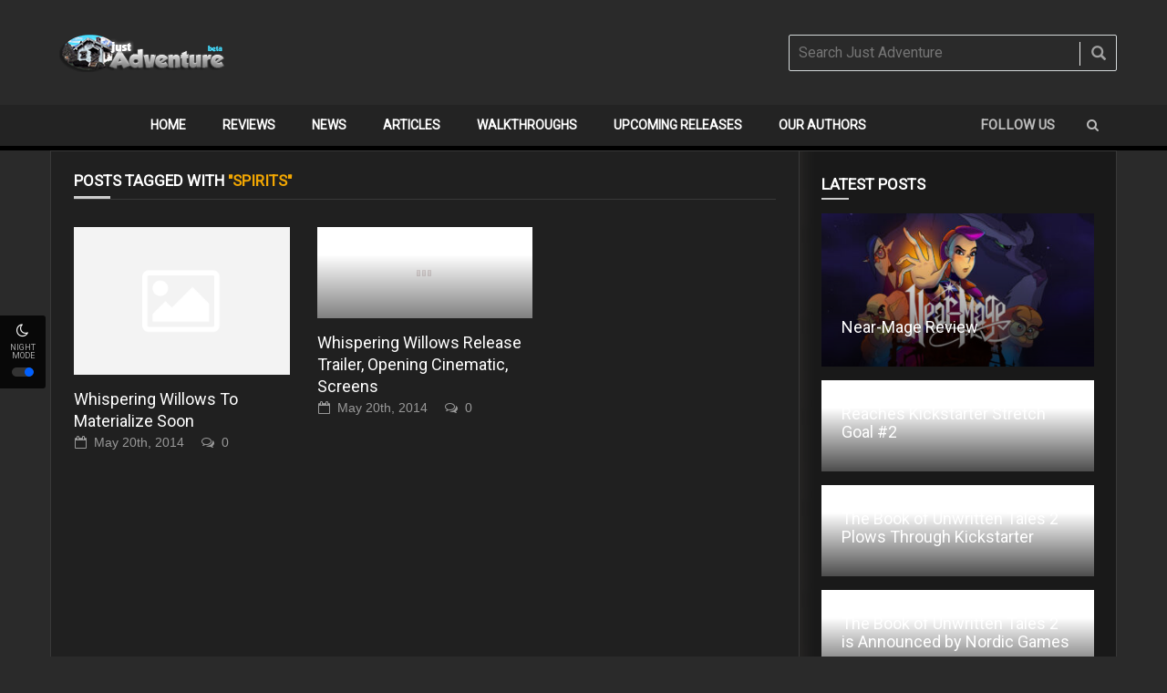

--- FILE ---
content_type: text/html; charset=UTF-8
request_url: https://www.justadventure.com/tag/spirits/
body_size: 15394
content:
<!doctype html>
<!--[if lt IE 7]> <html class="no-js ie6 oldie"> <![endif]-->
<!--[if IE 7]>    <html class="no-js ie7 oldie"> <![endif]-->
<!--[if IE 8]>    <html class="no-js ie8 oldie"> <![endif]-->
<!--[if IE 9]>    <html class="no-js ie9 oldie"> <![endif]-->
<!--[if gt IE 8]><!--> <html class="no-js" lang="en-US"> <!--<![endif]-->
<head>
    <!-- start:global -->
    <meta charset="UTF-8" />
    <!--[if IE]><meta http-equiv="X-UA-Compatible" content="IE=Edge,chrome=1"><![endif]-->
    <!-- end:global -->

    <!-- start:responsive web design -->
    <meta name="viewport" content="width=device-width, initial-scale=1">
    <!-- end:responsive web design -->

    <link rel="pingback" href="https://www.justadventure.com/xmlrpc.php" />

    <link rel="icon" type="image/png" href="https://www.justadventure.com/wp-content/uploads/2015/12/just-adventure-logo.png"><link rel="apple-touch-icon" href="https://www.justadventure.com/wp-content/uploads/2015/12/just-adventure-logo.png"><link rel="apple-touch-icon-precomposed" sizes="76x76" href="https://www.justadventure.com/wp-content/uploads/2015/12/just-adventure-logo.png"><link rel="apple-touch-icon-precomposed" sizes="120x120" href="https://www.justadventure.com/wp-content/uploads/2015/12/just-adventure-logo.png"><link rel="apple-touch-icon-precomposed" sizes="152x152" href="https://www.justadventure.com/wp-content/uploads/2015/12/just-adventure-logo.png">
    <!-- start:wp_head -->
    <meta name='robots' content='index, follow, max-image-preview:large, max-snippet:-1, max-video-preview:-1' />
	<style>img:is([sizes="auto" i], [sizes^="auto," i]) { contain-intrinsic-size: 3000px 1500px }</style>
	
	<!-- This site is optimized with the Yoast SEO plugin v25.3 - https://yoast.com/wordpress/plugins/seo/ -->
	<title>spirits Archives - Just Adventure</title>
	<link rel="canonical" href="https://www.justadventure.com/tag/spirits/" />
	<meta property="og:locale" content="en_US" />
	<meta property="og:type" content="article" />
	<meta property="og:title" content="spirits Archives - Just Adventure" />
	<meta property="og:url" content="https://www.justadventure.com/tag/spirits/" />
	<meta property="og:site_name" content="Just Adventure" />
	<meta name="twitter:card" content="summary_large_image" />
	<script type="application/ld+json" class="yoast-schema-graph">{"@context":"https://schema.org","@graph":[{"@type":"CollectionPage","@id":"https://www.justadventure.com/tag/spirits/","url":"https://www.justadventure.com/tag/spirits/","name":"spirits Archives - Just Adventure","isPartOf":{"@id":"https://www.justadventure.com/#website"},"breadcrumb":{"@id":"https://www.justadventure.com/tag/spirits/#breadcrumb"},"inLanguage":"en-US"},{"@type":"BreadcrumbList","@id":"https://www.justadventure.com/tag/spirits/#breadcrumb","itemListElement":[{"@type":"ListItem","position":1,"name":"Home","item":"https://www.justadventure.com/"},{"@type":"ListItem","position":2,"name":"spirits"}]},{"@type":"WebSite","@id":"https://www.justadventure.com/#website","url":"https://www.justadventure.com/","name":"Just Adventure","description":"Give Life a Break – JustAdventure!","publisher":{"@id":"https://www.justadventure.com/#organization"},"potentialAction":[{"@type":"SearchAction","target":{"@type":"EntryPoint","urlTemplate":"https://www.justadventure.com/?s={search_term_string}"},"query-input":{"@type":"PropertyValueSpecification","valueRequired":true,"valueName":"search_term_string"}}],"inLanguage":"en-US"},{"@type":"Organization","@id":"https://www.justadventure.com/#organization","name":"JustAdventure","url":"https://www.justadventure.com/","logo":{"@type":"ImageObject","inLanguage":"en-US","@id":"https://www.justadventure.com/#/schema/logo/image/","url":"https://www.justadventure.com/wp-content/uploads/2015/12/JA-logo-small-1-1.png","contentUrl":"https://www.justadventure.com/wp-content/uploads/2015/12/JA-logo-small-1-1.png","width":190,"height":43,"caption":"JustAdventure"},"image":{"@id":"https://www.justadventure.com/#/schema/logo/image/"}}]}</script>
	<!-- / Yoast SEO plugin. -->


<link rel='dns-prefetch' href='//stats.wp.com' />
<link rel='dns-prefetch' href='//fonts.googleapis.com' />
<link rel='dns-prefetch' href='//v0.wordpress.com' />
<link rel='preconnect' href='https://fonts.gstatic.com' crossorigin />
<link rel="alternate" type="application/rss+xml" title="Just Adventure &raquo; Feed" href="https://www.justadventure.com/feed/" />
<link rel="alternate" type="application/rss+xml" title="Just Adventure &raquo; Comments Feed" href="https://www.justadventure.com/comments/feed/" />
<link rel="alternate" type="application/rss+xml" title="Just Adventure &raquo; spirits Tag Feed" href="https://www.justadventure.com/tag/spirits/feed/" />
<script type="text/javascript">
/* <![CDATA[ */
window._wpemojiSettings = {"baseUrl":"https:\/\/s.w.org\/images\/core\/emoji\/16.0.1\/72x72\/","ext":".png","svgUrl":"https:\/\/s.w.org\/images\/core\/emoji\/16.0.1\/svg\/","svgExt":".svg","source":{"concatemoji":"https:\/\/www.justadventure.com\/wp-includes\/js\/wp-emoji-release.min.js?ver=6.8.3"}};
/*! This file is auto-generated */
!function(s,n){var o,i,e;function c(e){try{var t={supportTests:e,timestamp:(new Date).valueOf()};sessionStorage.setItem(o,JSON.stringify(t))}catch(e){}}function p(e,t,n){e.clearRect(0,0,e.canvas.width,e.canvas.height),e.fillText(t,0,0);var t=new Uint32Array(e.getImageData(0,0,e.canvas.width,e.canvas.height).data),a=(e.clearRect(0,0,e.canvas.width,e.canvas.height),e.fillText(n,0,0),new Uint32Array(e.getImageData(0,0,e.canvas.width,e.canvas.height).data));return t.every(function(e,t){return e===a[t]})}function u(e,t){e.clearRect(0,0,e.canvas.width,e.canvas.height),e.fillText(t,0,0);for(var n=e.getImageData(16,16,1,1),a=0;a<n.data.length;a++)if(0!==n.data[a])return!1;return!0}function f(e,t,n,a){switch(t){case"flag":return n(e,"\ud83c\udff3\ufe0f\u200d\u26a7\ufe0f","\ud83c\udff3\ufe0f\u200b\u26a7\ufe0f")?!1:!n(e,"\ud83c\udde8\ud83c\uddf6","\ud83c\udde8\u200b\ud83c\uddf6")&&!n(e,"\ud83c\udff4\udb40\udc67\udb40\udc62\udb40\udc65\udb40\udc6e\udb40\udc67\udb40\udc7f","\ud83c\udff4\u200b\udb40\udc67\u200b\udb40\udc62\u200b\udb40\udc65\u200b\udb40\udc6e\u200b\udb40\udc67\u200b\udb40\udc7f");case"emoji":return!a(e,"\ud83e\udedf")}return!1}function g(e,t,n,a){var r="undefined"!=typeof WorkerGlobalScope&&self instanceof WorkerGlobalScope?new OffscreenCanvas(300,150):s.createElement("canvas"),o=r.getContext("2d",{willReadFrequently:!0}),i=(o.textBaseline="top",o.font="600 32px Arial",{});return e.forEach(function(e){i[e]=t(o,e,n,a)}),i}function t(e){var t=s.createElement("script");t.src=e,t.defer=!0,s.head.appendChild(t)}"undefined"!=typeof Promise&&(o="wpEmojiSettingsSupports",i=["flag","emoji"],n.supports={everything:!0,everythingExceptFlag:!0},e=new Promise(function(e){s.addEventListener("DOMContentLoaded",e,{once:!0})}),new Promise(function(t){var n=function(){try{var e=JSON.parse(sessionStorage.getItem(o));if("object"==typeof e&&"number"==typeof e.timestamp&&(new Date).valueOf()<e.timestamp+604800&&"object"==typeof e.supportTests)return e.supportTests}catch(e){}return null}();if(!n){if("undefined"!=typeof Worker&&"undefined"!=typeof OffscreenCanvas&&"undefined"!=typeof URL&&URL.createObjectURL&&"undefined"!=typeof Blob)try{var e="postMessage("+g.toString()+"("+[JSON.stringify(i),f.toString(),p.toString(),u.toString()].join(",")+"));",a=new Blob([e],{type:"text/javascript"}),r=new Worker(URL.createObjectURL(a),{name:"wpTestEmojiSupports"});return void(r.onmessage=function(e){c(n=e.data),r.terminate(),t(n)})}catch(e){}c(n=g(i,f,p,u))}t(n)}).then(function(e){for(var t in e)n.supports[t]=e[t],n.supports.everything=n.supports.everything&&n.supports[t],"flag"!==t&&(n.supports.everythingExceptFlag=n.supports.everythingExceptFlag&&n.supports[t]);n.supports.everythingExceptFlag=n.supports.everythingExceptFlag&&!n.supports.flag,n.DOMReady=!1,n.readyCallback=function(){n.DOMReady=!0}}).then(function(){return e}).then(function(){var e;n.supports.everything||(n.readyCallback(),(e=n.source||{}).concatemoji?t(e.concatemoji):e.wpemoji&&e.twemoji&&(t(e.twemoji),t(e.wpemoji)))}))}((window,document),window._wpemojiSettings);
/* ]]> */
</script>
<style id='wp-emoji-styles-inline-css' type='text/css'>

	img.wp-smiley, img.emoji {
		display: inline !important;
		border: none !important;
		box-shadow: none !important;
		height: 1em !important;
		width: 1em !important;
		margin: 0 0.07em !important;
		vertical-align: -0.1em !important;
		background: none !important;
		padding: 0 !important;
	}
</style>
<link rel='stylesheet' id='wp-block-library-css' href='https://www.justadventure.com/wp-includes/css/dist/block-library/style.min.css?ver=6.8.3' type='text/css' media='all' />
<style id='classic-theme-styles-inline-css' type='text/css'>
/*! This file is auto-generated */
.wp-block-button__link{color:#fff;background-color:#32373c;border-radius:9999px;box-shadow:none;text-decoration:none;padding:calc(.667em + 2px) calc(1.333em + 2px);font-size:1.125em}.wp-block-file__button{background:#32373c;color:#fff;text-decoration:none}
</style>
<link rel='stylesheet' id='mediaelement-css' href='https://www.justadventure.com/wp-includes/js/mediaelement/mediaelementplayer-legacy.min.css?ver=4.2.17' type='text/css' media='all' />
<link rel='stylesheet' id='wp-mediaelement-css' href='https://www.justadventure.com/wp-includes/js/mediaelement/wp-mediaelement.min.css?ver=6.8.3' type='text/css' media='all' />
<style id='jetpack-sharing-buttons-style-inline-css' type='text/css'>
.jetpack-sharing-buttons__services-list{display:flex;flex-direction:row;flex-wrap:wrap;gap:0;list-style-type:none;margin:5px;padding:0}.jetpack-sharing-buttons__services-list.has-small-icon-size{font-size:12px}.jetpack-sharing-buttons__services-list.has-normal-icon-size{font-size:16px}.jetpack-sharing-buttons__services-list.has-large-icon-size{font-size:24px}.jetpack-sharing-buttons__services-list.has-huge-icon-size{font-size:36px}@media print{.jetpack-sharing-buttons__services-list{display:none!important}}.editor-styles-wrapper .wp-block-jetpack-sharing-buttons{gap:0;padding-inline-start:0}ul.jetpack-sharing-buttons__services-list.has-background{padding:1.25em 2.375em}
</style>
<style id='global-styles-inline-css' type='text/css'>
:root{--wp--preset--aspect-ratio--square: 1;--wp--preset--aspect-ratio--4-3: 4/3;--wp--preset--aspect-ratio--3-4: 3/4;--wp--preset--aspect-ratio--3-2: 3/2;--wp--preset--aspect-ratio--2-3: 2/3;--wp--preset--aspect-ratio--16-9: 16/9;--wp--preset--aspect-ratio--9-16: 9/16;--wp--preset--color--black: #000000;--wp--preset--color--cyan-bluish-gray: #abb8c3;--wp--preset--color--white: #ffffff;--wp--preset--color--pale-pink: #f78da7;--wp--preset--color--vivid-red: #cf2e2e;--wp--preset--color--luminous-vivid-orange: #ff6900;--wp--preset--color--luminous-vivid-amber: #fcb900;--wp--preset--color--light-green-cyan: #7bdcb5;--wp--preset--color--vivid-green-cyan: #00d084;--wp--preset--color--pale-cyan-blue: #8ed1fc;--wp--preset--color--vivid-cyan-blue: #0693e3;--wp--preset--color--vivid-purple: #9b51e0;--wp--preset--gradient--vivid-cyan-blue-to-vivid-purple: linear-gradient(135deg,rgba(6,147,227,1) 0%,rgb(155,81,224) 100%);--wp--preset--gradient--light-green-cyan-to-vivid-green-cyan: linear-gradient(135deg,rgb(122,220,180) 0%,rgb(0,208,130) 100%);--wp--preset--gradient--luminous-vivid-amber-to-luminous-vivid-orange: linear-gradient(135deg,rgba(252,185,0,1) 0%,rgba(255,105,0,1) 100%);--wp--preset--gradient--luminous-vivid-orange-to-vivid-red: linear-gradient(135deg,rgba(255,105,0,1) 0%,rgb(207,46,46) 100%);--wp--preset--gradient--very-light-gray-to-cyan-bluish-gray: linear-gradient(135deg,rgb(238,238,238) 0%,rgb(169,184,195) 100%);--wp--preset--gradient--cool-to-warm-spectrum: linear-gradient(135deg,rgb(74,234,220) 0%,rgb(151,120,209) 20%,rgb(207,42,186) 40%,rgb(238,44,130) 60%,rgb(251,105,98) 80%,rgb(254,248,76) 100%);--wp--preset--gradient--blush-light-purple: linear-gradient(135deg,rgb(255,206,236) 0%,rgb(152,150,240) 100%);--wp--preset--gradient--blush-bordeaux: linear-gradient(135deg,rgb(254,205,165) 0%,rgb(254,45,45) 50%,rgb(107,0,62) 100%);--wp--preset--gradient--luminous-dusk: linear-gradient(135deg,rgb(255,203,112) 0%,rgb(199,81,192) 50%,rgb(65,88,208) 100%);--wp--preset--gradient--pale-ocean: linear-gradient(135deg,rgb(255,245,203) 0%,rgb(182,227,212) 50%,rgb(51,167,181) 100%);--wp--preset--gradient--electric-grass: linear-gradient(135deg,rgb(202,248,128) 0%,rgb(113,206,126) 100%);--wp--preset--gradient--midnight: linear-gradient(135deg,rgb(2,3,129) 0%,rgb(40,116,252) 100%);--wp--preset--font-size--small: 13px;--wp--preset--font-size--medium: 20px;--wp--preset--font-size--large: 36px;--wp--preset--font-size--x-large: 42px;--wp--preset--spacing--20: 0.44rem;--wp--preset--spacing--30: 0.67rem;--wp--preset--spacing--40: 1rem;--wp--preset--spacing--50: 1.5rem;--wp--preset--spacing--60: 2.25rem;--wp--preset--spacing--70: 3.38rem;--wp--preset--spacing--80: 5.06rem;--wp--preset--shadow--natural: 6px 6px 9px rgba(0, 0, 0, 0.2);--wp--preset--shadow--deep: 12px 12px 50px rgba(0, 0, 0, 0.4);--wp--preset--shadow--sharp: 6px 6px 0px rgba(0, 0, 0, 0.2);--wp--preset--shadow--outlined: 6px 6px 0px -3px rgba(255, 255, 255, 1), 6px 6px rgba(0, 0, 0, 1);--wp--preset--shadow--crisp: 6px 6px 0px rgba(0, 0, 0, 1);}:where(.is-layout-flex){gap: 0.5em;}:where(.is-layout-grid){gap: 0.5em;}body .is-layout-flex{display: flex;}.is-layout-flex{flex-wrap: wrap;align-items: center;}.is-layout-flex > :is(*, div){margin: 0;}body .is-layout-grid{display: grid;}.is-layout-grid > :is(*, div){margin: 0;}:where(.wp-block-columns.is-layout-flex){gap: 2em;}:where(.wp-block-columns.is-layout-grid){gap: 2em;}:where(.wp-block-post-template.is-layout-flex){gap: 1.25em;}:where(.wp-block-post-template.is-layout-grid){gap: 1.25em;}.has-black-color{color: var(--wp--preset--color--black) !important;}.has-cyan-bluish-gray-color{color: var(--wp--preset--color--cyan-bluish-gray) !important;}.has-white-color{color: var(--wp--preset--color--white) !important;}.has-pale-pink-color{color: var(--wp--preset--color--pale-pink) !important;}.has-vivid-red-color{color: var(--wp--preset--color--vivid-red) !important;}.has-luminous-vivid-orange-color{color: var(--wp--preset--color--luminous-vivid-orange) !important;}.has-luminous-vivid-amber-color{color: var(--wp--preset--color--luminous-vivid-amber) !important;}.has-light-green-cyan-color{color: var(--wp--preset--color--light-green-cyan) !important;}.has-vivid-green-cyan-color{color: var(--wp--preset--color--vivid-green-cyan) !important;}.has-pale-cyan-blue-color{color: var(--wp--preset--color--pale-cyan-blue) !important;}.has-vivid-cyan-blue-color{color: var(--wp--preset--color--vivid-cyan-blue) !important;}.has-vivid-purple-color{color: var(--wp--preset--color--vivid-purple) !important;}.has-black-background-color{background-color: var(--wp--preset--color--black) !important;}.has-cyan-bluish-gray-background-color{background-color: var(--wp--preset--color--cyan-bluish-gray) !important;}.has-white-background-color{background-color: var(--wp--preset--color--white) !important;}.has-pale-pink-background-color{background-color: var(--wp--preset--color--pale-pink) !important;}.has-vivid-red-background-color{background-color: var(--wp--preset--color--vivid-red) !important;}.has-luminous-vivid-orange-background-color{background-color: var(--wp--preset--color--luminous-vivid-orange) !important;}.has-luminous-vivid-amber-background-color{background-color: var(--wp--preset--color--luminous-vivid-amber) !important;}.has-light-green-cyan-background-color{background-color: var(--wp--preset--color--light-green-cyan) !important;}.has-vivid-green-cyan-background-color{background-color: var(--wp--preset--color--vivid-green-cyan) !important;}.has-pale-cyan-blue-background-color{background-color: var(--wp--preset--color--pale-cyan-blue) !important;}.has-vivid-cyan-blue-background-color{background-color: var(--wp--preset--color--vivid-cyan-blue) !important;}.has-vivid-purple-background-color{background-color: var(--wp--preset--color--vivid-purple) !important;}.has-black-border-color{border-color: var(--wp--preset--color--black) !important;}.has-cyan-bluish-gray-border-color{border-color: var(--wp--preset--color--cyan-bluish-gray) !important;}.has-white-border-color{border-color: var(--wp--preset--color--white) !important;}.has-pale-pink-border-color{border-color: var(--wp--preset--color--pale-pink) !important;}.has-vivid-red-border-color{border-color: var(--wp--preset--color--vivid-red) !important;}.has-luminous-vivid-orange-border-color{border-color: var(--wp--preset--color--luminous-vivid-orange) !important;}.has-luminous-vivid-amber-border-color{border-color: var(--wp--preset--color--luminous-vivid-amber) !important;}.has-light-green-cyan-border-color{border-color: var(--wp--preset--color--light-green-cyan) !important;}.has-vivid-green-cyan-border-color{border-color: var(--wp--preset--color--vivid-green-cyan) !important;}.has-pale-cyan-blue-border-color{border-color: var(--wp--preset--color--pale-cyan-blue) !important;}.has-vivid-cyan-blue-border-color{border-color: var(--wp--preset--color--vivid-cyan-blue) !important;}.has-vivid-purple-border-color{border-color: var(--wp--preset--color--vivid-purple) !important;}.has-vivid-cyan-blue-to-vivid-purple-gradient-background{background: var(--wp--preset--gradient--vivid-cyan-blue-to-vivid-purple) !important;}.has-light-green-cyan-to-vivid-green-cyan-gradient-background{background: var(--wp--preset--gradient--light-green-cyan-to-vivid-green-cyan) !important;}.has-luminous-vivid-amber-to-luminous-vivid-orange-gradient-background{background: var(--wp--preset--gradient--luminous-vivid-amber-to-luminous-vivid-orange) !important;}.has-luminous-vivid-orange-to-vivid-red-gradient-background{background: var(--wp--preset--gradient--luminous-vivid-orange-to-vivid-red) !important;}.has-very-light-gray-to-cyan-bluish-gray-gradient-background{background: var(--wp--preset--gradient--very-light-gray-to-cyan-bluish-gray) !important;}.has-cool-to-warm-spectrum-gradient-background{background: var(--wp--preset--gradient--cool-to-warm-spectrum) !important;}.has-blush-light-purple-gradient-background{background: var(--wp--preset--gradient--blush-light-purple) !important;}.has-blush-bordeaux-gradient-background{background: var(--wp--preset--gradient--blush-bordeaux) !important;}.has-luminous-dusk-gradient-background{background: var(--wp--preset--gradient--luminous-dusk) !important;}.has-pale-ocean-gradient-background{background: var(--wp--preset--gradient--pale-ocean) !important;}.has-electric-grass-gradient-background{background: var(--wp--preset--gradient--electric-grass) !important;}.has-midnight-gradient-background{background: var(--wp--preset--gradient--midnight) !important;}.has-small-font-size{font-size: var(--wp--preset--font-size--small) !important;}.has-medium-font-size{font-size: var(--wp--preset--font-size--medium) !important;}.has-large-font-size{font-size: var(--wp--preset--font-size--large) !important;}.has-x-large-font-size{font-size: var(--wp--preset--font-size--x-large) !important;}
:where(.wp-block-post-template.is-layout-flex){gap: 1.25em;}:where(.wp-block-post-template.is-layout-grid){gap: 1.25em;}
:where(.wp-block-columns.is-layout-flex){gap: 2em;}:where(.wp-block-columns.is-layout-grid){gap: 2em;}
:root :where(.wp-block-pullquote){font-size: 1.5em;line-height: 1.6;}
</style>
<link rel='stylesheet' id='ppress-frontend-css' href='https://www.justadventure.com/wp-content/plugins/wp-user-avatar/assets/css/frontend.min.css?ver=4.16.1' type='text/css' media='all' />
<link rel='stylesheet' id='ppress-flatpickr-css' href='https://www.justadventure.com/wp-content/plugins/wp-user-avatar/assets/flatpickr/flatpickr.min.css?ver=4.16.1' type='text/css' media='all' />
<link rel='stylesheet' id='ppress-select2-css' href='https://www.justadventure.com/wp-content/plugins/wp-user-avatar/assets/select2/select2.min.css?ver=6.8.3' type='text/css' media='all' />
<link rel='stylesheet' id='miptheme-bootstrap-css' href='https://www.justadventure.com/wp-content/themes/newsgamer/assets/css/bootstrap.min.css?ver=3.1' type='text/css' media='all' />
<link rel='stylesheet' id='miptheme-external-styles-css' href='https://www.justadventure.com/wp-content/themes/newsgamer/assets/css/mip.external.css?ver=3.1' type='text/css' media='all' />
<link rel='stylesheet' id='miptheme-style-css' href='https://www.justadventure.com/wp-content/themes/newsgamer/style.css?ver=3.1' type='text/css' media='all' />
<link rel='stylesheet' id='miptheme-style-responsive-css' href='https://www.justadventure.com/wp-content/themes/newsgamer/assets/css/media-queries.css?ver=3.1' type='text/css' media='all' />
<link rel='stylesheet' id='miptheme-dynamic-css-css' href='https://www.justadventure.com/wp-content/themes/newsgamer/assets/css/dynamic.css?ver=1768332188' type='text/css' media='all' />
<link rel='stylesheet' id='typography-css-css' href='https://www.justadventure.com/wp-content/themes/newsgamer/assets/css/typography.css?ver=1768332188' type='text/css' media='all' />
<link rel='stylesheet' id='user-login-css' href='https://www.justadventure.com/wp-content/themes/newsgamer/wp-admin/css/user-login.css?ver=3.1' type='text/css' media='all' />
<!--[if lt IE 9]>
<link rel='stylesheet' id='miptheme-photobox-ie-css' href='https://www.justadventure.com/wp-content/themes/newsgamer/assets/css/photobox.ie.css?ver=3.1' type='text/css' media='all' />
<![endif]-->
<style id='akismet-widget-style-inline-css' type='text/css'>

			.a-stats {
				--akismet-color-mid-green: #357b49;
				--akismet-color-white: #fff;
				--akismet-color-light-grey: #f6f7f7;

				max-width: 350px;
				width: auto;
			}

			.a-stats * {
				all: unset;
				box-sizing: border-box;
			}

			.a-stats strong {
				font-weight: 600;
			}

			.a-stats a.a-stats__link,
			.a-stats a.a-stats__link:visited,
			.a-stats a.a-stats__link:active {
				background: var(--akismet-color-mid-green);
				border: none;
				box-shadow: none;
				border-radius: 8px;
				color: var(--akismet-color-white);
				cursor: pointer;
				display: block;
				font-family: -apple-system, BlinkMacSystemFont, 'Segoe UI', 'Roboto', 'Oxygen-Sans', 'Ubuntu', 'Cantarell', 'Helvetica Neue', sans-serif;
				font-weight: 500;
				padding: 12px;
				text-align: center;
				text-decoration: none;
				transition: all 0.2s ease;
			}

			/* Extra specificity to deal with TwentyTwentyOne focus style */
			.widget .a-stats a.a-stats__link:focus {
				background: var(--akismet-color-mid-green);
				color: var(--akismet-color-white);
				text-decoration: none;
			}

			.a-stats a.a-stats__link:hover {
				filter: brightness(110%);
				box-shadow: 0 4px 12px rgba(0, 0, 0, 0.06), 0 0 2px rgba(0, 0, 0, 0.16);
			}

			.a-stats .count {
				color: var(--akismet-color-white);
				display: block;
				font-size: 1.5em;
				line-height: 1.4;
				padding: 0 13px;
				white-space: nowrap;
			}
		
</style>
<link rel="preload" as="style" href="https://fonts.googleapis.com/css?family=Roboto:400,300&#038;display=swap&#038;ver=1718395105" /><style id="" media="print" onload="this.media='all'">/* cyrillic-ext */
@font-face {
  font-family: 'Roboto';
  font-style: normal;
  font-weight: 300;
  font-stretch: 100%;
  font-display: swap;
  src: url(/fonts.gstatic.com/s/roboto/v50/KFO7CnqEu92Fr1ME7kSn66aGLdTylUAMa3GUBHMdazTgWw.woff2) format('woff2');
  unicode-range: U+0460-052F, U+1C80-1C8A, U+20B4, U+2DE0-2DFF, U+A640-A69F, U+FE2E-FE2F;
}
/* cyrillic */
@font-face {
  font-family: 'Roboto';
  font-style: normal;
  font-weight: 300;
  font-stretch: 100%;
  font-display: swap;
  src: url(/fonts.gstatic.com/s/roboto/v50/KFO7CnqEu92Fr1ME7kSn66aGLdTylUAMa3iUBHMdazTgWw.woff2) format('woff2');
  unicode-range: U+0301, U+0400-045F, U+0490-0491, U+04B0-04B1, U+2116;
}
/* greek-ext */
@font-face {
  font-family: 'Roboto';
  font-style: normal;
  font-weight: 300;
  font-stretch: 100%;
  font-display: swap;
  src: url(/fonts.gstatic.com/s/roboto/v50/KFO7CnqEu92Fr1ME7kSn66aGLdTylUAMa3CUBHMdazTgWw.woff2) format('woff2');
  unicode-range: U+1F00-1FFF;
}
/* greek */
@font-face {
  font-family: 'Roboto';
  font-style: normal;
  font-weight: 300;
  font-stretch: 100%;
  font-display: swap;
  src: url(/fonts.gstatic.com/s/roboto/v50/KFO7CnqEu92Fr1ME7kSn66aGLdTylUAMa3-UBHMdazTgWw.woff2) format('woff2');
  unicode-range: U+0370-0377, U+037A-037F, U+0384-038A, U+038C, U+038E-03A1, U+03A3-03FF;
}
/* math */
@font-face {
  font-family: 'Roboto';
  font-style: normal;
  font-weight: 300;
  font-stretch: 100%;
  font-display: swap;
  src: url(/fonts.gstatic.com/s/roboto/v50/KFO7CnqEu92Fr1ME7kSn66aGLdTylUAMawCUBHMdazTgWw.woff2) format('woff2');
  unicode-range: U+0302-0303, U+0305, U+0307-0308, U+0310, U+0312, U+0315, U+031A, U+0326-0327, U+032C, U+032F-0330, U+0332-0333, U+0338, U+033A, U+0346, U+034D, U+0391-03A1, U+03A3-03A9, U+03B1-03C9, U+03D1, U+03D5-03D6, U+03F0-03F1, U+03F4-03F5, U+2016-2017, U+2034-2038, U+203C, U+2040, U+2043, U+2047, U+2050, U+2057, U+205F, U+2070-2071, U+2074-208E, U+2090-209C, U+20D0-20DC, U+20E1, U+20E5-20EF, U+2100-2112, U+2114-2115, U+2117-2121, U+2123-214F, U+2190, U+2192, U+2194-21AE, U+21B0-21E5, U+21F1-21F2, U+21F4-2211, U+2213-2214, U+2216-22FF, U+2308-230B, U+2310, U+2319, U+231C-2321, U+2336-237A, U+237C, U+2395, U+239B-23B7, U+23D0, U+23DC-23E1, U+2474-2475, U+25AF, U+25B3, U+25B7, U+25BD, U+25C1, U+25CA, U+25CC, U+25FB, U+266D-266F, U+27C0-27FF, U+2900-2AFF, U+2B0E-2B11, U+2B30-2B4C, U+2BFE, U+3030, U+FF5B, U+FF5D, U+1D400-1D7FF, U+1EE00-1EEFF;
}
/* symbols */
@font-face {
  font-family: 'Roboto';
  font-style: normal;
  font-weight: 300;
  font-stretch: 100%;
  font-display: swap;
  src: url(/fonts.gstatic.com/s/roboto/v50/KFO7CnqEu92Fr1ME7kSn66aGLdTylUAMaxKUBHMdazTgWw.woff2) format('woff2');
  unicode-range: U+0001-000C, U+000E-001F, U+007F-009F, U+20DD-20E0, U+20E2-20E4, U+2150-218F, U+2190, U+2192, U+2194-2199, U+21AF, U+21E6-21F0, U+21F3, U+2218-2219, U+2299, U+22C4-22C6, U+2300-243F, U+2440-244A, U+2460-24FF, U+25A0-27BF, U+2800-28FF, U+2921-2922, U+2981, U+29BF, U+29EB, U+2B00-2BFF, U+4DC0-4DFF, U+FFF9-FFFB, U+10140-1018E, U+10190-1019C, U+101A0, U+101D0-101FD, U+102E0-102FB, U+10E60-10E7E, U+1D2C0-1D2D3, U+1D2E0-1D37F, U+1F000-1F0FF, U+1F100-1F1AD, U+1F1E6-1F1FF, U+1F30D-1F30F, U+1F315, U+1F31C, U+1F31E, U+1F320-1F32C, U+1F336, U+1F378, U+1F37D, U+1F382, U+1F393-1F39F, U+1F3A7-1F3A8, U+1F3AC-1F3AF, U+1F3C2, U+1F3C4-1F3C6, U+1F3CA-1F3CE, U+1F3D4-1F3E0, U+1F3ED, U+1F3F1-1F3F3, U+1F3F5-1F3F7, U+1F408, U+1F415, U+1F41F, U+1F426, U+1F43F, U+1F441-1F442, U+1F444, U+1F446-1F449, U+1F44C-1F44E, U+1F453, U+1F46A, U+1F47D, U+1F4A3, U+1F4B0, U+1F4B3, U+1F4B9, U+1F4BB, U+1F4BF, U+1F4C8-1F4CB, U+1F4D6, U+1F4DA, U+1F4DF, U+1F4E3-1F4E6, U+1F4EA-1F4ED, U+1F4F7, U+1F4F9-1F4FB, U+1F4FD-1F4FE, U+1F503, U+1F507-1F50B, U+1F50D, U+1F512-1F513, U+1F53E-1F54A, U+1F54F-1F5FA, U+1F610, U+1F650-1F67F, U+1F687, U+1F68D, U+1F691, U+1F694, U+1F698, U+1F6AD, U+1F6B2, U+1F6B9-1F6BA, U+1F6BC, U+1F6C6-1F6CF, U+1F6D3-1F6D7, U+1F6E0-1F6EA, U+1F6F0-1F6F3, U+1F6F7-1F6FC, U+1F700-1F7FF, U+1F800-1F80B, U+1F810-1F847, U+1F850-1F859, U+1F860-1F887, U+1F890-1F8AD, U+1F8B0-1F8BB, U+1F8C0-1F8C1, U+1F900-1F90B, U+1F93B, U+1F946, U+1F984, U+1F996, U+1F9E9, U+1FA00-1FA6F, U+1FA70-1FA7C, U+1FA80-1FA89, U+1FA8F-1FAC6, U+1FACE-1FADC, U+1FADF-1FAE9, U+1FAF0-1FAF8, U+1FB00-1FBFF;
}
/* vietnamese */
@font-face {
  font-family: 'Roboto';
  font-style: normal;
  font-weight: 300;
  font-stretch: 100%;
  font-display: swap;
  src: url(/fonts.gstatic.com/s/roboto/v50/KFO7CnqEu92Fr1ME7kSn66aGLdTylUAMa3OUBHMdazTgWw.woff2) format('woff2');
  unicode-range: U+0102-0103, U+0110-0111, U+0128-0129, U+0168-0169, U+01A0-01A1, U+01AF-01B0, U+0300-0301, U+0303-0304, U+0308-0309, U+0323, U+0329, U+1EA0-1EF9, U+20AB;
}
/* latin-ext */
@font-face {
  font-family: 'Roboto';
  font-style: normal;
  font-weight: 300;
  font-stretch: 100%;
  font-display: swap;
  src: url(/fonts.gstatic.com/s/roboto/v50/KFO7CnqEu92Fr1ME7kSn66aGLdTylUAMa3KUBHMdazTgWw.woff2) format('woff2');
  unicode-range: U+0100-02BA, U+02BD-02C5, U+02C7-02CC, U+02CE-02D7, U+02DD-02FF, U+0304, U+0308, U+0329, U+1D00-1DBF, U+1E00-1E9F, U+1EF2-1EFF, U+2020, U+20A0-20AB, U+20AD-20C0, U+2113, U+2C60-2C7F, U+A720-A7FF;
}
/* latin */
@font-face {
  font-family: 'Roboto';
  font-style: normal;
  font-weight: 300;
  font-stretch: 100%;
  font-display: swap;
  src: url(/fonts.gstatic.com/s/roboto/v50/KFO7CnqEu92Fr1ME7kSn66aGLdTylUAMa3yUBHMdazQ.woff2) format('woff2');
  unicode-range: U+0000-00FF, U+0131, U+0152-0153, U+02BB-02BC, U+02C6, U+02DA, U+02DC, U+0304, U+0308, U+0329, U+2000-206F, U+20AC, U+2122, U+2191, U+2193, U+2212, U+2215, U+FEFF, U+FFFD;
}
/* cyrillic-ext */
@font-face {
  font-family: 'Roboto';
  font-style: normal;
  font-weight: 400;
  font-stretch: 100%;
  font-display: swap;
  src: url(/fonts.gstatic.com/s/roboto/v50/KFO7CnqEu92Fr1ME7kSn66aGLdTylUAMa3GUBHMdazTgWw.woff2) format('woff2');
  unicode-range: U+0460-052F, U+1C80-1C8A, U+20B4, U+2DE0-2DFF, U+A640-A69F, U+FE2E-FE2F;
}
/* cyrillic */
@font-face {
  font-family: 'Roboto';
  font-style: normal;
  font-weight: 400;
  font-stretch: 100%;
  font-display: swap;
  src: url(/fonts.gstatic.com/s/roboto/v50/KFO7CnqEu92Fr1ME7kSn66aGLdTylUAMa3iUBHMdazTgWw.woff2) format('woff2');
  unicode-range: U+0301, U+0400-045F, U+0490-0491, U+04B0-04B1, U+2116;
}
/* greek-ext */
@font-face {
  font-family: 'Roboto';
  font-style: normal;
  font-weight: 400;
  font-stretch: 100%;
  font-display: swap;
  src: url(/fonts.gstatic.com/s/roboto/v50/KFO7CnqEu92Fr1ME7kSn66aGLdTylUAMa3CUBHMdazTgWw.woff2) format('woff2');
  unicode-range: U+1F00-1FFF;
}
/* greek */
@font-face {
  font-family: 'Roboto';
  font-style: normal;
  font-weight: 400;
  font-stretch: 100%;
  font-display: swap;
  src: url(/fonts.gstatic.com/s/roboto/v50/KFO7CnqEu92Fr1ME7kSn66aGLdTylUAMa3-UBHMdazTgWw.woff2) format('woff2');
  unicode-range: U+0370-0377, U+037A-037F, U+0384-038A, U+038C, U+038E-03A1, U+03A3-03FF;
}
/* math */
@font-face {
  font-family: 'Roboto';
  font-style: normal;
  font-weight: 400;
  font-stretch: 100%;
  font-display: swap;
  src: url(/fonts.gstatic.com/s/roboto/v50/KFO7CnqEu92Fr1ME7kSn66aGLdTylUAMawCUBHMdazTgWw.woff2) format('woff2');
  unicode-range: U+0302-0303, U+0305, U+0307-0308, U+0310, U+0312, U+0315, U+031A, U+0326-0327, U+032C, U+032F-0330, U+0332-0333, U+0338, U+033A, U+0346, U+034D, U+0391-03A1, U+03A3-03A9, U+03B1-03C9, U+03D1, U+03D5-03D6, U+03F0-03F1, U+03F4-03F5, U+2016-2017, U+2034-2038, U+203C, U+2040, U+2043, U+2047, U+2050, U+2057, U+205F, U+2070-2071, U+2074-208E, U+2090-209C, U+20D0-20DC, U+20E1, U+20E5-20EF, U+2100-2112, U+2114-2115, U+2117-2121, U+2123-214F, U+2190, U+2192, U+2194-21AE, U+21B0-21E5, U+21F1-21F2, U+21F4-2211, U+2213-2214, U+2216-22FF, U+2308-230B, U+2310, U+2319, U+231C-2321, U+2336-237A, U+237C, U+2395, U+239B-23B7, U+23D0, U+23DC-23E1, U+2474-2475, U+25AF, U+25B3, U+25B7, U+25BD, U+25C1, U+25CA, U+25CC, U+25FB, U+266D-266F, U+27C0-27FF, U+2900-2AFF, U+2B0E-2B11, U+2B30-2B4C, U+2BFE, U+3030, U+FF5B, U+FF5D, U+1D400-1D7FF, U+1EE00-1EEFF;
}
/* symbols */
@font-face {
  font-family: 'Roboto';
  font-style: normal;
  font-weight: 400;
  font-stretch: 100%;
  font-display: swap;
  src: url(/fonts.gstatic.com/s/roboto/v50/KFO7CnqEu92Fr1ME7kSn66aGLdTylUAMaxKUBHMdazTgWw.woff2) format('woff2');
  unicode-range: U+0001-000C, U+000E-001F, U+007F-009F, U+20DD-20E0, U+20E2-20E4, U+2150-218F, U+2190, U+2192, U+2194-2199, U+21AF, U+21E6-21F0, U+21F3, U+2218-2219, U+2299, U+22C4-22C6, U+2300-243F, U+2440-244A, U+2460-24FF, U+25A0-27BF, U+2800-28FF, U+2921-2922, U+2981, U+29BF, U+29EB, U+2B00-2BFF, U+4DC0-4DFF, U+FFF9-FFFB, U+10140-1018E, U+10190-1019C, U+101A0, U+101D0-101FD, U+102E0-102FB, U+10E60-10E7E, U+1D2C0-1D2D3, U+1D2E0-1D37F, U+1F000-1F0FF, U+1F100-1F1AD, U+1F1E6-1F1FF, U+1F30D-1F30F, U+1F315, U+1F31C, U+1F31E, U+1F320-1F32C, U+1F336, U+1F378, U+1F37D, U+1F382, U+1F393-1F39F, U+1F3A7-1F3A8, U+1F3AC-1F3AF, U+1F3C2, U+1F3C4-1F3C6, U+1F3CA-1F3CE, U+1F3D4-1F3E0, U+1F3ED, U+1F3F1-1F3F3, U+1F3F5-1F3F7, U+1F408, U+1F415, U+1F41F, U+1F426, U+1F43F, U+1F441-1F442, U+1F444, U+1F446-1F449, U+1F44C-1F44E, U+1F453, U+1F46A, U+1F47D, U+1F4A3, U+1F4B0, U+1F4B3, U+1F4B9, U+1F4BB, U+1F4BF, U+1F4C8-1F4CB, U+1F4D6, U+1F4DA, U+1F4DF, U+1F4E3-1F4E6, U+1F4EA-1F4ED, U+1F4F7, U+1F4F9-1F4FB, U+1F4FD-1F4FE, U+1F503, U+1F507-1F50B, U+1F50D, U+1F512-1F513, U+1F53E-1F54A, U+1F54F-1F5FA, U+1F610, U+1F650-1F67F, U+1F687, U+1F68D, U+1F691, U+1F694, U+1F698, U+1F6AD, U+1F6B2, U+1F6B9-1F6BA, U+1F6BC, U+1F6C6-1F6CF, U+1F6D3-1F6D7, U+1F6E0-1F6EA, U+1F6F0-1F6F3, U+1F6F7-1F6FC, U+1F700-1F7FF, U+1F800-1F80B, U+1F810-1F847, U+1F850-1F859, U+1F860-1F887, U+1F890-1F8AD, U+1F8B0-1F8BB, U+1F8C0-1F8C1, U+1F900-1F90B, U+1F93B, U+1F946, U+1F984, U+1F996, U+1F9E9, U+1FA00-1FA6F, U+1FA70-1FA7C, U+1FA80-1FA89, U+1FA8F-1FAC6, U+1FACE-1FADC, U+1FADF-1FAE9, U+1FAF0-1FAF8, U+1FB00-1FBFF;
}
/* vietnamese */
@font-face {
  font-family: 'Roboto';
  font-style: normal;
  font-weight: 400;
  font-stretch: 100%;
  font-display: swap;
  src: url(/fonts.gstatic.com/s/roboto/v50/KFO7CnqEu92Fr1ME7kSn66aGLdTylUAMa3OUBHMdazTgWw.woff2) format('woff2');
  unicode-range: U+0102-0103, U+0110-0111, U+0128-0129, U+0168-0169, U+01A0-01A1, U+01AF-01B0, U+0300-0301, U+0303-0304, U+0308-0309, U+0323, U+0329, U+1EA0-1EF9, U+20AB;
}
/* latin-ext */
@font-face {
  font-family: 'Roboto';
  font-style: normal;
  font-weight: 400;
  font-stretch: 100%;
  font-display: swap;
  src: url(/fonts.gstatic.com/s/roboto/v50/KFO7CnqEu92Fr1ME7kSn66aGLdTylUAMa3KUBHMdazTgWw.woff2) format('woff2');
  unicode-range: U+0100-02BA, U+02BD-02C5, U+02C7-02CC, U+02CE-02D7, U+02DD-02FF, U+0304, U+0308, U+0329, U+1D00-1DBF, U+1E00-1E9F, U+1EF2-1EFF, U+2020, U+20A0-20AB, U+20AD-20C0, U+2113, U+2C60-2C7F, U+A720-A7FF;
}
/* latin */
@font-face {
  font-family: 'Roboto';
  font-style: normal;
  font-weight: 400;
  font-stretch: 100%;
  font-display: swap;
  src: url(/fonts.gstatic.com/s/roboto/v50/KFO7CnqEu92Fr1ME7kSn66aGLdTylUAMa3yUBHMdazQ.woff2) format('woff2');
  unicode-range: U+0000-00FF, U+0131, U+0152-0153, U+02BB-02BC, U+02C6, U+02DA, U+02DC, U+0304, U+0308, U+0329, U+2000-206F, U+20AC, U+2122, U+2191, U+2193, U+2212, U+2215, U+FEFF, U+FFFD;
}
</style><noscript><link rel="stylesheet" href="https://fonts.googleapis.com/css?family=Roboto:400,300&#038;display=swap&#038;ver=1718395105" /></noscript><script type="text/javascript" src="https://www.justadventure.com/wp-includes/js/jquery/jquery.min.js?ver=3.7.1" id="jquery-core-js"></script>
<script type="text/javascript" src="https://www.justadventure.com/wp-includes/js/jquery/jquery-migrate.min.js?ver=3.4.1" id="jquery-migrate-js"></script>
<script type="text/javascript" src="https://www.justadventure.com/wp-content/plugins/wp-user-avatar/assets/flatpickr/flatpickr.min.js?ver=4.16.1" id="ppress-flatpickr-js"></script>
<script type="text/javascript" src="https://www.justadventure.com/wp-content/plugins/wp-user-avatar/assets/select2/select2.min.js?ver=4.16.1" id="ppress-select2-js"></script>
<link rel="https://api.w.org/" href="https://www.justadventure.com/wp-json/" /><link rel="alternate" title="JSON" type="application/json" href="https://www.justadventure.com/wp-json/wp/v2/tags/3881" /><link rel="EditURI" type="application/rsd+xml" title="RSD" href="https://www.justadventure.com/xmlrpc.php?rsd" />
<meta name="generator" content="WordPress 6.8.3" />
<meta name="generator" content="Redux 4.5.7" />	<style>img#wpstats{display:none}</style>
		<meta name="generator" content="Powered by WPBakery Page Builder - drag and drop page builder for WordPress."/>
<!--[if lte IE 9]><link rel="stylesheet" type="text/css" href="https://www.justadventure.com/wp-content/plugins/js_composer/assets/css/vc_lte_ie9.min.css" media="screen"><![endif]--><script></script><script></script><link rel="icon" href="https://www.justadventure.com/wp-content/uploads/2015/12/cropped-just-adventure-logo-32x32.png" sizes="32x32" />
<link rel="icon" href="https://www.justadventure.com/wp-content/uploads/2015/12/cropped-just-adventure-logo-192x192.png" sizes="192x192" />
<link rel="apple-touch-icon" href="https://www.justadventure.com/wp-content/uploads/2015/12/cropped-just-adventure-logo-180x180.png" />
<meta name="msapplication-TileImage" content="https://www.justadventure.com/wp-content/uploads/2015/12/cropped-just-adventure-logo-270x270.png" />
		<style type="text/css" id="wp-custom-css">
			.article_body p, .article_body span {
	font-family: "Roboto" !important;
	font-size:20px !important;
	line-height:28px !important;
}

body.night-mode .article-post .article-post-content p, body.night-mode .article-post .article-post-content span  {
	color:#aaa !important;
}

.shadow-box.shadow-top-left.box-overlay {
	display:none !important;
}

.article-post .article-post-content {
    padding-left:100px;
    padding-right:100px;
}		</style>
		<style id="mipthemeoptions_framework-dynamic-css" title="dynamic-css" class="redux-options-output">body.page-id-0{background-color:#ffffff;}body.page-id-0{background-color:#ffffff;}</style><style id="mipthemeoptions_typo-dynamic-css" title="dynamic-css" class="redux-options-output">#header-navigation ul li a{padding-left:18px;}</style><noscript><style type="text/css"> .wpb_animate_when_almost_visible { opacity: 1; }</style></noscript>    <!-- end:wp_head -->

    <!--[if lt IE 9]>
    <script src="https://www.justadventure.com/wp-content/themes/newsgamer/assets/js/respond.js"></script>
    <script src="https://www.justadventure.com/wp-content/themes/newsgamer/assets/js/html5shiv.js"></script>
    <![endif]-->
</head>
<body data-rsssl=1 class="archive tag tag-spirits tag-3881 wp-theme-newsgamer sidebar-shadow sidebar-border vc-block-fx vc-block-shadow header-nav-center imgs-format-169 wpb-js-composer js-comp-ver-5.4.7 vc_responsive" itemscope itemtype="http://schema.org/WebPage">

    <!-- start:body-start -->
    <div class="reading-bar-progress"></div>      <div id="switch-night-mode">
          <div class="sm-icon"><i class="fa fa-moon-o"></i></div>
          <div class="sm-text">Night mode</div>
          <div class="sm-button"><span></span></div>
      </div>
    <!-- end:body-start -->

    <!-- start:ad-top-banner -->
        <!-- end:ad-top-banner -->

    <!-- start:page outer wrap -->
    <div id="page-outer-wrap">
        <!-- start:page inner wrap -->
        <div id="page-inner-wrap">

            <!-- start:page header mobile -->
            
<header id="page-header-mobile" class="visible-xs visible-sm">

    <!-- start:mobile menu -->
    <nav id="mobile-menu">
        <form id="search-form-mobile" class="mm-search" method="get" action="https://www.justadventure.com/">
            <input type="text" name="s" placeholder="Search Just Adventure" value="" />
        </form>
        <ul class="nav clearfix">  <li><a href="https://www.justadventure.com/wp-admin/nav-menus.php?action=locations">Click here - to select or create a menu</a></li></ul>    </nav>
    <!-- end:mobile menu -->

    
    <!-- start:row -->
    <div id="mobile-sticky" data-spy="affix" data-offset-top="50" class="row">

        <!-- start:col -->
        <div class="col-xs-2">
            <a id="nav-expander" href="#mobile-menu"><i class="fa fa-bars"></i></a>
        </div>
        <!-- end:col -->

        <!-- start:col -->
        <div class="col-xs-8">
                        <!-- start:logo -->
            <div class="logo"><a href="https://www.justadventure.com/"><img src="https://www.justadventure.com/wp-content/uploads/2015/12/JA-logo-small-1.png" width="190" height="43" alt="Just Adventure" /></a></div>
            <!-- end:logo -->
                    </div>
        <!-- end:col -->

        <!-- start:col -->
        <div class="col-xs-2 text-right">
                            <a id="mobile-search-expander" href="#"><i class="fa fa-search"></i></a>
                    </div>
        <!-- end:col -->

                    <div class="col-xs-12 mobile-search-dropdown">
                <form method="get" class="form-inline" action="https://www.justadventure.com/">
                    <div class="form-group">
                        <input id="nav-search" type="text" name="s"  placeholder="Search Just Adventure" value="">
                    </div>
                </form>
            </div>
        
    </div>
    <!-- end:row -->

</header>
            <!-- end:page header mobile -->

            <!-- start:page header -->
            <!-- start:page-header -->
<header id="page-header" class="hidden-xs hidden-sm wrap-header-layout-3 clearfix">

    
    <div class="container"><!-- start:header-branding -->
<div id="header-branding" class="header-layout-3">
    <!-- start:row -->
    <div class="row">

        <!-- start:col -->
        <div class="col-md-8" itemscope="itemscope" itemtype="http://schema.org/Organization">
            <!-- start:logo -->
            <div class="logo"><a itemprop="url" href="https://www.justadventure.com"><img class="img-responsive" src="https://www.justadventure.com/wp-content/uploads/2015/12/JA-logo-small-1.png" width="190" height="43" alt="Just Adventure" /></a></div>            <meta itemprop="name" content="Just Adventure">
            <!-- end:logo -->
        </div>
        <!-- end:col -->

        <!-- start:col -->
        <div class="col-md-4 text-center">
            <div class="wrap-container">
                <form id="search-form" method="get" action="https://www.justadventure.com/">
                    <input type="text" name="s" placeholder="Search Just Adventure" value="" />
                    <button><span class="glyphicon glyphicon-search"></span></button>
                </form>
            </div>
        </div>
        <!-- end:col -->

    </div>
    <!-- end:row -->
</div>
<!-- end:header-branding -->
</div>
    <!-- start:sticky-header -->
    <div class="sticky-header-wrapper">
        <div id="sticky-header" data-spy="affix" data-offset-top="115">
            <!-- start:header-navigation -->
            <div id="header-navigation">
                <!-- start:menu -->
                <nav id="main-menu" class="container relative">
                <a href="https://www.justadventure.com/"><span class="sticky-logo"></span></a><ul id="menu-main-nav" class="nav clearfix"><li id="nav-menu-item-33993" class="main-menu-item  menu-item-even menu-item-depth-0 menu-item menu-item-type-custom menu-item-object-custom"><a href="/" class="menu-link main-menu-link">Home</a></li>
<li id="nav-menu-item-34177" class="main-menu-item  menu-item-even menu-item-depth-0 menu-item menu-item-type-taxonomy menu-item-object-category menu-category-8"><a href="https://www.justadventure.com/category/reviews/" class="menu-link main-menu-link">Reviews</a></li>
<li id="nav-menu-item-34179" class="main-menu-item  menu-item-even menu-item-depth-0 menu-item menu-item-type-taxonomy menu-item-object-category menu-category-7657"><a href="https://www.justadventure.com/category/news/" class="menu-link main-menu-link">News</a></li>
<li id="nav-menu-item-34180" class="main-menu-item  menu-item-even menu-item-depth-0 menu-item menu-item-type-taxonomy menu-item-object-category menu-category-7632"><a href="https://www.justadventure.com/category/articles/" class="menu-link main-menu-link">Articles</a></li>
<li id="nav-menu-item-37778" class="main-menu-item  menu-item-even menu-item-depth-0 menu-item menu-item-type-taxonomy menu-item-object-category menu-category-8178"><a href="https://www.justadventure.com/category/walkthrough/" class="menu-link main-menu-link">Walkthroughs</a></li>
<li id="nav-menu-item-34178" class="main-menu-item  menu-item-even menu-item-depth-0 menu-item menu-item-type-taxonomy menu-item-object-category menu-category-7589"><a href="https://www.justadventure.com/category/upcoming-releases/" class="menu-link main-menu-link">Upcoming Releases</a></li>
<li id="nav-menu-item-545" class="main-menu-item  menu-item-even menu-item-depth-0 menu-item menu-item-type-post_type menu-item-object-page"><a href="https://www.justadventure.com/our-authors/" class="menu-link main-menu-link">Our Authors</a></li>
<li class="search-nav"><a id="search-nav-button" href="#" role="button" class="dropdown-toggle" data-toggle="dropdown"><i class="fa fa-search"></i></a>
                                <div class="dropdown-menu dropdown-menu-right">
                                    <form method="get" class="form-inline" action="https://www.justadventure.com/">
                                        <button class="btn"><i class="fa fa-search"></i></button>
                                        <div class="form-group">
                                            <input id="nav-search" type="text" name="s"  value="" >
                                        </div>

                                    </form>
                                </div>
                            </li><li class="soc-media"><a href="#">Follow us</a><div class="dropnav-container"><ul class="dropnav-menu"><li class="soc-links soc-facebook"><a href="https://www.facebook.com/JustAdventure/" target="_blank">Facebook</a></li><li class="soc-links soc-twitter"><a href="https://twitter.com/justadventure?lang=en" target="_blank">Twitter</a></li></ul></div></li></ul>                </nav>
                <!-- end:menu -->
            </div>
            <!-- end:header-navigation -->
        </div>
    </div>
    <script>var initStickyMenu = 1;</script>    <!-- end:sticky-header -->


</header>
<!-- end:page-header -->

            <!-- end:page header -->

            <!-- start:page top grid -->
                        <!-- end:page top grid -->

            <!-- start:ad-side-banner -->
            <div class="container relative">
</div>
            <!-- end:ad-side-banner -->

            <!-- start:outside post header -->
                        <!-- end:outside post header -->

            <!-- start:ad-top-banner -->
                        <!-- end:ad-top-banner -->

            <!-- start:container -->
            <div id="content-container">
                <div class="container content-shadow">

<!-- start:page content -->
    <div id="page-content" class="loop-cat right-sidebar loop-cat-3 standard has-title clearfix">

        
        <!-- start:main -->
        <div id="main" class="main">

            <header>
                <div class="title"><span>Posts tagged with <em>"spirits"</em></span></div>
            </header>

            
            <div class="cat-layout clearfix"><!-- start:row --><div class="row"><div class="col-sm-4">
                        <!-- start:article.default -->
                        <article class="def def-medium">
                            
                            <figure class="overlay relative">
                        <a itemprop="url" href="https://www.justadventure.com/2014/05/20/whispering-willows-to-materialize-soon/">
                            <img itemprop="image" src="https://www.justadventure.com/wp-content/themes/newsgamer/images/dummy.png" width="277" height="156" alt="Whispering Willows To Materialize Soon" class="img-responsive">
                        </a>
                        
                        <figcaption>
                            <div class="entry-meta">
                                
                                
                                
                            </div>
                        </figcaption>
                    </figure>
                            <div class="entry">
                                <span class="entry-category parent-cat-0 cat-0">
                        <a itemprop="url" href=""></a>
                    </span>
                                <h3 itemprop="name">
                                    <a itemprop="url" href="https://www.justadventure.com/2014/05/20/whispering-willows-to-materialize-soon/">Whispering Willows To Materialize Soon</a>
                                </h3>
                                <div class="entry-meta">
                                    <time class="entry-date" datetime="2014-05-20T00:29:09+00:00" itemprop="dateCreated">May 20th, 2014</time>
                                    
                                    <span itemprop="interactionCount" class="entry-comments"><a href="https://www.justadventure.com/2014/05/20/whispering-willows-to-materialize-soon/#respond">0</a></span>
                                </div>
                                <div class="text hidden-xs"></div>
                            </div>
                        </article>
                        <!-- end:article.default -->
                    </div><div class="col-sm-4">
                        <!-- start:article.default -->
                        <article class="def def-medium">
                            
                            <figure class="overlay relative">
                        <a itemprop="url" href="https://www.justadventure.com/2014/05/20/whispering-willows-release-trailer-opening-cinematic-screens/" class="thumb-overlay-small">
                            <img itemprop="image" class="bttrlazyloading img-responsive" data-bttrlazyloading-md-src="https://www.justadventure.com/wp-content/uploads/2014/05/com_form2content_p2_f1491_181.jpg" width="277" height="156" alt="Whispering Willows Release Trailer, Opening Cinematic, Screens" class="img-responsive" />
                            <noscript><img itemprop="image" src="https://www.justadventure.com/wp-content/uploads/2014/05/com_form2content_p2_f1491_181.jpg" width="277" height="156" alt="Whispering Willows Release Trailer, Opening Cinematic, Screens" class="img-responsive" /></noscript>
                        </a>
                        
                        <figcaption>
                            <div class="entry-meta">
                                
                                
                                
                            </div>
                        </figcaption>
                    </figure>
                            <div class="entry">
                                <span class="entry-category parent-cat-0 cat-0">
                        <a itemprop="url" href=""></a>
                    </span>
                                <h3 itemprop="name">
                                    <a itemprop="url" href="https://www.justadventure.com/2014/05/20/whispering-willows-release-trailer-opening-cinematic-screens/">Whispering Willows Release Trailer, Opening Cinematic, Screens</a>
                                </h3>
                                <div class="entry-meta">
                                    <time class="entry-date" datetime="2014-05-20T00:13:15+00:00" itemprop="dateCreated">May 20th, 2014</time>
                                    
                                    <span itemprop="interactionCount" class="entry-comments"><a href="https://www.justadventure.com/2014/05/20/whispering-willows-release-trailer-opening-cinematic-screens/#respond">0</a></span>
                                </div>
                                <div class="text hidden-xs"></div>
                            </div>
                        </article>
                        <!-- end:article.default -->
                    </div></div><!-- end:row --></div>
        </div>
        <!-- end:main -->

        <!-- start:sidebar -->
<div id="sidebar" class="sidebar">
    <div class="theiaStickySidebar">
  	                <aside class="widget module-news">                <header><div class="title"><span>Latest Posts</span></div></header>                <!-- start:article-container -->
                <div class="article-container">
                <!-- start:article.default -->
                    <article class="def def-medium def-overlay item-count-0">
                        
                        <figure class="overlay relative">
                            <a itemprop="url" href="https://www.justadventure.com/2025/06/16/near-mage-review/" class=thumb-overlay>
                                <img itemprop="image" class="bttrlazyloading img-responsive" data-bttrlazyloading-md-src="https://www.justadventure.com/wp-content/uploads/2025/06/e51cf4bcd59f7dbf03b8413da02292aeb059d9235b6890667c53759c62c947fd-350x197.jpg" width="350" height="245" alt="Near-Mage Review" class="img-responsive" />
                            <noscript><img itemprop="image" src="https://www.justadventure.com/wp-content/uploads/2025/06/e51cf4bcd59f7dbf03b8413da02292aeb059d9235b6890667c53759c62c947fd-350x197.jpg" width="350" height="245" alt="Near-Mage Review" class="img-responsive" /></noscript></a>
                            
                            <figcaption>
                                <div class="entry">
                                    
                                    <h2 itemprop="name">
                                        <a itemprop="url" href="https://www.justadventure.com/2025/06/16/near-mage-review/">Near-Mage Review</a>
                                    </h2>
                                    
                                    <div class="post-meta">
                                        
                                        
                                        
                                        
                                    </div>
                                </div>
                            </figcaption>
                        </figure>
                    </article>
                    <!-- end:article.default --><!-- start:article.default -->
                    <article class="def def-medium def-overlay item-count-0">
                        
                        <figure class="overlay relative">
                            <a itemprop="url" href="https://www.justadventure.com/2014/02/26/kickstarter-stretch-goal-2-reached-by-the-book-of-unwritten-tales-2/" class=thumb-overlay>
                                <img itemprop="image" class="bttrlazyloading img-responsive" data-bttrlazyloading-md-src="" width="350" height="245" alt="The Book of Unwritten Tales 2 Reaches Kickstarter Stretch Goal #2" class="img-responsive" />
                            <noscript><img itemprop="image" src="" width="350" height="245" alt="The Book of Unwritten Tales 2 Reaches Kickstarter Stretch Goal #2" class="img-responsive" /></noscript></a>
                            
                            <figcaption>
                                <div class="entry">
                                    
                                    <h2 itemprop="name">
                                        <a itemprop="url" href="https://www.justadventure.com/2014/02/26/kickstarter-stretch-goal-2-reached-by-the-book-of-unwritten-tales-2/">The Book of Unwritten Tales 2 Reaches Kickstarter Stretch Goal #2</a>
                                    </h2>
                                    
                                    <div class="post-meta">
                                        
                                        
                                        
                                        
                                    </div>
                                </div>
                            </figcaption>
                        </figure>
                    </article>
                    <!-- end:article.default --><!-- start:article.default -->
                    <article class="def def-medium def-overlay item-count-0">
                        
                        <figure class="overlay relative">
                            <a itemprop="url" href="https://www.justadventure.com/2014/02/13/the-book-of-unwritten-tales-2-plows-through-kickstarter/" class=thumb-overlay>
                                <img itemprop="image" class="bttrlazyloading img-responsive" data-bttrlazyloading-md-src="" width="350" height="245" alt="The Book of Unwritten Tales 2 Plows Through Kickstarter" class="img-responsive" />
                            <noscript><img itemprop="image" src="" width="350" height="245" alt="The Book of Unwritten Tales 2 Plows Through Kickstarter" class="img-responsive" /></noscript></a>
                            
                            <figcaption>
                                <div class="entry">
                                    
                                    <h2 itemprop="name">
                                        <a itemprop="url" href="https://www.justadventure.com/2014/02/13/the-book-of-unwritten-tales-2-plows-through-kickstarter/">The Book of Unwritten Tales 2 Plows Through Kickstarter</a>
                                    </h2>
                                    
                                    <div class="post-meta">
                                        
                                        
                                        
                                        
                                    </div>
                                </div>
                            </figcaption>
                        </figure>
                    </article>
                    <!-- end:article.default --><!-- start:article.default -->
                    <article class="def def-medium def-overlay item-count-0">
                        
                        <figure class="overlay relative">
                            <a itemprop="url" href="https://www.justadventure.com/2014/02/12/the-book-of-unwritten-tales-2-is-announced-by-nordic-games/" class=thumb-overlay>
                                <img itemprop="image" class="bttrlazyloading img-responsive" data-bttrlazyloading-md-src="" width="350" height="245" alt="The Book of Unwritten Tales 2 is Announced by Nordic Games" class="img-responsive" />
                            <noscript><img itemprop="image" src="" width="350" height="245" alt="The Book of Unwritten Tales 2 is Announced by Nordic Games" class="img-responsive" /></noscript></a>
                            
                            <figcaption>
                                <div class="entry">
                                    
                                    <h2 itemprop="name">
                                        <a itemprop="url" href="https://www.justadventure.com/2014/02/12/the-book-of-unwritten-tales-2-is-announced-by-nordic-games/">The Book of Unwritten Tales 2 is Announced by Nordic Games</a>
                                    </h2>
                                    
                                    <div class="post-meta">
                                        
                                        
                                        
                                        
                                    </div>
                                </div>
                            </figcaption>
                        </figure>
                    </article>
                    <!-- end:article.default -->                </div>
                <!-- end:article-container -->
                </aside>                    <aside class="widget module-timeline">                <header><div class="title"><span>Timeline</span></div></header>                <!-- start:articles -->
                <div class="articles">
                
                    <!-- start:article -->
                    <article class="def">
                        <span class="published">Jun 16th</span>
                        <span class="published-time">8:30 PM</span>
                        <div class="cnt">

                            <i class="bullet parent-bullet-8 bullet-8"></i><span class="category parent-cat-8 cat-8"><a href="https://www.justadventure.com/category/reviews/">Reviews</a></span>                            <h3><a href="https://www.justadventure.com/2025/06/16/near-mage-review/">Near-Mage Review</a></h3>
                                                    </div>
                    </article>
                    <!-- end:article -->
                
                    <!-- start:article -->
                    <article class="def">
                        <span class="published">Aug 12th</span>
                        <span class="published-time">3:46 PM</span>
                        <div class="cnt">

                            <i class="bullet parent-bullet-8 bullet-8"></i><span class="category parent-cat-8 cat-8"><a href="https://www.justadventure.com/category/reviews/">Reviews</a></span>                            <h3><a href="https://www.justadventure.com/2019/08/12/smile-for-me-review/">Smile for Me Review</a></h3>
                                                    </div>
                    </article>
                    <!-- end:article -->
                
                    <!-- start:article -->
                    <article class="def">
                        <span class="published">Aug 8th</span>
                        <span class="published-time">2:37 PM</span>
                        <div class="cnt">

                            <i class="bullet parent-bullet-8 bullet-8"></i><span class="category parent-cat-8 cat-8"><a href="https://www.justadventure.com/category/reviews/">Reviews</a></span>                            <h3><a href="https://www.justadventure.com/2019/08/08/gibbous-a-cthulhu-adventure-review/">Gibbous: A Cthulhu Adventure Review</a></h3>
                                                    </div>
                    </article>
                    <!-- end:article -->
                
                    <!-- start:article -->
                    <article class="def">
                        <span class="published">Aug 1st</span>
                        <span class="published-time">6:10 PM</span>
                        <div class="cnt">

                            <i class="bullet parent-bullet-8 bullet-8"></i><span class="category parent-cat-8 cat-8"><a href="https://www.justadventure.com/category/reviews/">Reviews</a></span>                            <h3><a href="https://www.justadventure.com/2019/08/01/awaiting-salvation-review/">Awaiting Salvation Review</a></h3>
                                                    </div>
                    </article>
                    <!-- end:article -->
                
                    <!-- start:article -->
                    <article class="def">
                        <span class="published">Jul 27th</span>
                        <span class="published-time">11:54 AM</span>
                        <div class="cnt">

                            <i class="bullet parent-bullet-8 bullet-8"></i><span class="category parent-cat-8 cat-8"><a href="https://www.justadventure.com/category/reviews/">Reviews</a></span>                            <h3><a href="https://www.justadventure.com/2019/07/27/viccp-review/">VICCP Review</a></h3>
                                                    </div>
                    </article>
                    <!-- end:article -->
                
                    <!-- start:article -->
                    <article class="def">
                        <span class="published">Jul 27th</span>
                        <span class="published-time">11:31 AM</span>
                        <div class="cnt">

                            <i class="bullet parent-bullet-8 bullet-8"></i><span class="category parent-cat-8 cat-8"><a href="https://www.justadventure.com/category/reviews/">Reviews</a></span>                            <h3><a href="https://www.justadventure.com/2019/07/27/truberbrook-review/">Trüberbrook – Review</a></h3>
                                                    </div>
                    </article>
                    <!-- end:article -->
                                </div>
                <!-- end:article-container -->
                </aside>
                    <aside class="widget module-news module-author no-avatar">
                <header><div class="title"><span><em>Author of the Month</em><a href="https://www.justadventure.com/author/karla/">Karla Munger</a></span></div></header>                <!-- start:article-container -->
                <div class="article-container">
                <!-- start:article.default -->
                    <article class="def def-medium def-overlay item-count-0">
                        
                        <figure class="overlay relative">
                            <a itemprop="url" href="https://www.justadventure.com/2019/06/24/indiegogo-campaign-launched-for-ludopolis/" class=thumb-overlay>
                                <img itemprop="image" class="bttrlazyloading img-responsive" data-bttrlazyloading-md-src="https://www.justadventure.com/wp-content/uploads/2019/06/LudopolisBig5-350x197.jpg" width="350" height="245" alt="IndieGoGo Campaign Launched for Ludopolis" class="img-responsive" />
                            <noscript><img itemprop="image" src="https://www.justadventure.com/wp-content/uploads/2019/06/LudopolisBig5-350x197.jpg" width="350" height="245" alt="IndieGoGo Campaign Launched for Ludopolis" class="img-responsive" /></noscript></a>
                            
                            <figcaption>
                                <div class="entry">
                                    
                                    <h2 itemprop="name">
                                        <a itemprop="url" href="https://www.justadventure.com/2019/06/24/indiegogo-campaign-launched-for-ludopolis/">IndieGoGo Campaign Launched for Ludopolis</a>
                                    </h2>
                                    
                                    <div class="post-meta">
                                        
                                        
                                        
                                        <span itemprop="interactionCount" class="entry-comments"><a href="https://www.justadventure.com/2019/06/24/indiegogo-campaign-launched-for-ludopolis/#respond">0</a></span>
                                    </div>
                                </div>
                            </figcaption>
                        </figure>
                    </article>
                    <!-- end:article.default -->                </div>
                <!-- end:article-container -->
                </aside>        </div>
</div>
<!-- end:sidebar -->

    </div>
    <!-- end:page content -->

                </div>
            </div>
            <!-- end:container -->

            <!-- start:ad-bottom-banner -->
                        <!-- end:ad-bottom-banner -->

            <!-- start:page footer -->
            <!-- start:page footer -->
<section id="page-footer">
<!-- start:footer-section-top -->
<section id="footer-section-top" class="footer-section-top-2">
    <!-- start:container -->
    <div class="container">

        <!-- start:row -->
        <div class="row">

            <!-- start:col -->
            <div class="col col-sm-4 text-center">
                <aside id="text-4" class="widget widget_text clearfix">			<div class="textwidget"><p><strong><span style="font-size: 20pt; font-family: 'trebuchet ms', geneva; color: #ffffff;">We Want You!</span></strong></p>
<p><span style="font-size: 16pt; font-family: 'trebuchet ms', geneva; color: #ffffff;">Would you like to get free games and write reviews?</span></p>
<p><span style="font-size: 16pt; font-family: 'trebuchet ms', geneva; color: #ffffff;">We'd love to hear from you. Tell us a bit about yourself and your experience. Even if writing is not your forte, we are always looking for help in other areas. </span></p>
<p><span style="font-size: 16pt; font-family: 'trebuchet ms', geneva; color: #ffffff;"><a style="color: #ffffff;" href="/cdn-cgi/l/email-protection#ddb4b3bbb29db7a8aea9bcb9abb8b3a9a8afb8f3beb2b0"><span class="__cf_email__" data-cfemail="fb92959d94bb918e888f9a9f8d9e958f8e899ed5989496">[email&#160;protected]</span>.</a></span></p></div>
		</aside>            </div>
            <!-- end:col -->

            <!-- start:col -->
            <div class="col col-sm-4 text-center">
                <aside id="text-5" class="widget widget_text clearfix">			<div class="textwidget"><p><span style="font-size: 18pt; font-family: Helvetica; color: #ffffff;">Reviews &amp; Press Coverage</span></p>
<p><span style="font-size: 16pt; font-family: 'trebuchet ms', geneva; color: #ffffff;"><a href="/cdn-cgi/l/email-protection" class="__cf_email__" data-cfemail="8dfdffe8fefecde7f8fef9ece9fbe8e3f9f8ffe8a3eee2e0">[email&#160;protected]</a></span></p>
<p>&nbsp;</p>
<p><span style="font-size: 18pt; font-family: Helvetica; color: #ffffff;">Advertising &amp; Media Inquiries</span></p>
<p><span style="font-size: 16pt; font-family: Helvetica; color: #ffffff;"><a href="/cdn-cgi/l/email-protection" class="__cf_email__" data-cfemail="6211030e07112208171116030614070c161710074c010d0f">[email&#160;protected]</a></span></p>
<p>&nbsp;</p>
<p><span style="font-size: 16pt; font-family: Helvetica; color: #ffffff;"><strong>Network: </strong><br /><a href="https://adventuregamers.com">Adventure Gamers</a><br /><a href="https://rpggamers.com">RPG Gamers</a></span></p></div>
		</aside>            </div>
            <!-- end:col -->

            <!-- start:col -->
            <div class="col col-sm-4 text-center">
                <aside class="widget module-about"><header><div class="title"><span>Folow us</span></div></header><a class="social" href="https://www.facebook.com/JustAdventure/"><i class="fa fa-facebook"></i></a><a class="social" href="https://twitter.com/justadventure?lang=en"><i class="fa fa-twitter"></i></a></aside>            </div>
            <!-- end:col -->

        </div>
        <!-- end:row -->

    </div>
    <!-- end:container -->
</section>
<!-- end:footer-section-top -->
<!-- start:copyright -->
                        <div class="copyright">
                            <div class="container">
                                <div class="row">
                                    <!-- start:col -->
                                    <div class="col-xs-12 text-center">
                                        © <a href="https://donvigames.com">DONVI Games</a> 2018-2024. All rights reserved.
                                    </div>
                                    <!-- end:col -->
                                </div>
                            </div>
                        </div>
                        <!-- end:copyright --></section>
<!-- end:page footer -->
            <!-- end:page footer -->

        </div>
        <!-- end:page inner wrap -->
    </div>
    <!-- end:page outer wrap -->

    <!-- start:wp_footer -->
    <script data-cfasync="false" src="/cdn-cgi/scripts/5c5dd728/cloudflare-static/email-decode.min.js"></script><script>
        "use strict";
        var miptheme_smooth_scrolling     = true;var miptheme_ajaxpagination_timer = 1000;var miptheme_sticky_sidebar_margin = 75;
        var mipthemeLocalCache = {};
        ( function () {
            "use strict";
            mipthemeLocalCache = {
                data: {},
                remove: function (resource_id) {
                    delete mipthemeLocalCache.data[resource_id];
                },
                exist: function (resource_id) {
                    return mipthemeLocalCache.data.hasOwnProperty(resource_id) && mipthemeLocalCache.data[resource_id] !== null;
                },
                get: function (resource_id) {
                    return mipthemeLocalCache.data[resource_id];
                },
                set: function (resource_id, cachedData) {
                    mipthemeLocalCache.remove(resource_id);
                    mipthemeLocalCache.data[resource_id] = cachedData;
                }
            };
        })();
    </script>
    <script type="speculationrules">
{"prefetch":[{"source":"document","where":{"and":[{"href_matches":"\/*"},{"not":{"href_matches":["\/wp-*.php","\/wp-admin\/*","\/wp-content\/uploads\/*","\/wp-content\/*","\/wp-content\/plugins\/*","\/wp-content\/themes\/newsgamer\/*","\/*\\?(.+)"]}},{"not":{"selector_matches":"a[rel~=\"nofollow\"]"}},{"not":{"selector_matches":".no-prefetch, .no-prefetch a"}}]},"eagerness":"conservative"}]}
</script>
			<div class="modal fade pt-user-modal" id="pt-user-modal" tabindex="-1" role="dialog" aria-hidden="true">
				<div class="modal-dialog" data-active-tab="">
					<div class="container">

						<div class="card"></div>
						<div class="card pt-login">
							<h1 class="title">Login</h1>
							<div class="pt-errors"></div>
							<form id="pt_login_form" action="https://www.justadventure.com/" method="post">
								<div class="input-container">
									<input type="text" name="pt_user_login" id="pt_user_login" required="required"/>
									<label for="pt_user_login">Username</label>
									<div class="bar"></div>
								</div>
								<div class="input-container">
									<input type="password" name="pt_user_pass" id="pt_user_pass" required="required"/>
									<label for="pt_user_pass">Password</label>
									<div class="bar"></div>
								</div>
								<div class="button-container">
									<input type="hidden" name="action" value="mipthemeframework_login_member"/>
									<button data-loading-text="Loading..." type="submit"><span>Login</span></button>
								</div>
								<div class="footer"><a id="pt-lost-password" href="#">Forgot your password?</a></div>
								<input type="hidden" id="login-security" name="login-security" value="b0858e57f9" /><input type="hidden" name="_wp_http_referer" value="/tag/spirits/" />							</form>
						</div>

						<div class="card pt-reset-password" style="display:none;">
							<h1 class="title">Reset Password</h1>
							<p class="desc">Enter the username or e-mail you used in your profile. A password reset link will be sent to you by email.</p>
							<div class="pt-errors"></div>
							<form id="pt_reset_password_form" action="https://www.justadventure.com/" method="post">
								<div class="input-container">
									<input type="text" name="pt_user_or_email" id="pt_user_or_email" required="required"/>
									<label for="pt_user_or_email">Username or E-mail</label>
									<div class="bar"></div>
								</div>
								<div class="button-container">
									<input type="hidden" name="action" value="mipthemeframework_reset_password"/>
									<button data-loading-text="Loading..." type="submit"><span>Get new password</span></button>
								</div>
								<div class="footer"><a id="pt-sign-in" href="#">Sign in</a></div>
								<input type="hidden" id="password-security" name="password-security" value="b0858e57f9" /><input type="hidden" name="_wp_http_referer" value="/tag/spirits/" />							</form>
						</div>

						
						<div class="pt-loading">
							<p><i class="fa fa-refresh fa-spin"></i><br>Loading...</p>
						</div>
								
					</div>
				</div>
			</div>
	<script type="text/javascript" id="ppress-frontend-script-js-extra">
/* <![CDATA[ */
var pp_ajax_form = {"ajaxurl":"https:\/\/www.justadventure.com\/wp-admin\/admin-ajax.php","confirm_delete":"Are you sure?","deleting_text":"Deleting...","deleting_error":"An error occurred. Please try again.","nonce":"ae319230f5","disable_ajax_form":"false","is_checkout":"0","is_checkout_tax_enabled":"0","is_checkout_autoscroll_enabled":"true"};
/* ]]> */
</script>
<script type="text/javascript" src="https://www.justadventure.com/wp-content/plugins/wp-user-avatar/assets/js/frontend.min.js?ver=4.16.1" id="ppress-frontend-script-js"></script>
<script type="text/javascript" src="https://www.justadventure.com/wp-content/themes/newsgamer/assets/js/bootstrap.min.js?ver=3.1" id="miptheme-bootstrap-js"></script>
<script type="text/javascript" src="https://www.justadventure.com/wp-content/themes/newsgamer/assets/js/mip.external.min.js?ver=3.1" id="miptheme-external-js"></script>
<script type="text/javascript" id="miptheme-functions-js-extra">
/* <![CDATA[ */
var miptheme_ajax_url = {"ajaxurl":"https:\/\/www.justadventure.com\/wp-admin\/admin-ajax.php"};
/* ]]> */
</script>
<script type="text/javascript" src="https://www.justadventure.com/wp-content/themes/newsgamer/assets/js/functions.js?ver=3.1" id="miptheme-functions-js"></script>
<script type="text/javascript" src="https://www.justadventure.com/wp-content/themes/newsgamer/wp-admin/js/user-login.js" id="ajax-login-register-script-js"></script>
<script type="text/javascript" id="jetpack-stats-js-before">
/* <![CDATA[ */
_stq = window._stq || [];
_stq.push([ "view", JSON.parse("{\"v\":\"ext\",\"blog\":\"142547213\",\"post\":\"0\",\"tz\":\"0\",\"srv\":\"www.justadventure.com\",\"arch_tag\":\"spirits\",\"arch_results\":\"2\",\"j\":\"1:14.7\"}") ]);
_stq.push([ "clickTrackerInit", "142547213", "0" ]);
/* ]]> */
</script>
<script type="text/javascript" src="https://stats.wp.com/e-202603.js" id="jetpack-stats-js" defer="defer" data-wp-strategy="defer"></script>
<script></script>
<!-- JS generated by theme -->

<script>
    
</script>

    <!-- end:wp_footer -->

<script defer src="https://static.cloudflareinsights.com/beacon.min.js/vcd15cbe7772f49c399c6a5babf22c1241717689176015" integrity="sha512-ZpsOmlRQV6y907TI0dKBHq9Md29nnaEIPlkf84rnaERnq6zvWvPUqr2ft8M1aS28oN72PdrCzSjY4U6VaAw1EQ==" data-cf-beacon='{"version":"2024.11.0","token":"e2ce1bfcd9f942518cd17dcfcf3bb660","server_timing":{"name":{"cfCacheStatus":true,"cfEdge":true,"cfExtPri":true,"cfL4":true,"cfOrigin":true,"cfSpeedBrain":true},"location_startswith":null}}' crossorigin="anonymous"></script>
</body>
</html>

<!--
Performance optimized by W3 Total Cache. Learn more: https://www.boldgrid.com/w3-total-cache/


Served from: www.justadventure.com @ 2026-01-14 00:20:34 by W3 Total Cache
-->

--- FILE ---
content_type: text/css
request_url: https://www.justadventure.com/wp-content/themes/newsgamer/wp-admin/css/user-login.css?ver=3.1
body_size: 1745
content:
#pt-user-modal {
    background: #e9e9e9;
    color: #666666;
    font-size: 14px;
    -webkit-font-smoothing: antialiased;
    -moz-osx-font-smoothing: grayscale;
}
#pt-user-modal .modal-content {
    background: none;
    border: none;
    box-shadow: none;
}
#pt-user-modal .modal-footer {
    border: none;
    text-align: center;
}
/*
.pt-register, .pt-login, .pt-reset-password, .pt-register-footer, .pt-login-footer {
    display: none;
}
div[data-active-tab="#pt-reset-password"] .pt-reset-password,
div[data-active-tab="#pt-reset-password"] .pt-login-footer,
div[data-active-tab="#pt-login"] .pt-login,
div[data-active-tab="#pt-register"] .pt-register,
div[data-active-tab="#pt-register"] .pt-login-footer,
div[data-active-tab="#pt-login"] .pt-register-footer {
    display: block;
}*/
.pt-loading {
    display: none;
}
#pt-user-modal .alert {
    padding: 15px;
    margin-top: -15px;
    margin-bottom: 40px;
    border: 1px solid transparent;
    border-radius: 0;
    text-align: center;
    position: relative;
}
.alert>p, .alert>ul {
    margin-bottom: 0;
}
.alert-danger {
    color: #a94442;
    background-color: #f2dede;
    border-color: #ebccd1;
}
.alert-warning {
    color: #8a6d3b;
    background-color: #fcf8e3;
    border-color: #faebcc;
}
.alert-success {
    color: #3c763d;
    background-color: #dff0d8;
    border-color: #d6e9c6;
}
.alert-info {
    color: #31708f;
    background-color: #d9edf7;
    border-color: #bce8f1;
}

#pt-user-modal h3 {
    clear: none;
    margin-bottom: 20px;
}
.form-field {
    margin: 20px 0;
    position: relative;
}
@media (min-width: 768px) {
    .modal-dialog {
        width: 600px;
        margin: 70px auto;
    }
    .modal-content {
        -webkit-box-shadow: 0 5px 15px rgba(0,0,0,.5);
        box-shadow: 0 5px 15px rgba(0,0,0,.5);
    }
}





/* Container */
#pt-user-modal .container {
  position: relative;
  max-width: 460px;
  width: 100%;
  margin: 0 auto 100px;
}
#pt-user-modal .container.active .card:first-child {
  background: #f2f2f2;
  margin: 0 15px;
}
#pt-user-modal .container.active .card:nth-child(2) {
  background: #fafafa;
  margin: 0 10px;
}
#pt-user-modal .container.active .card.alt {
  top: 20px;
  right: 0;
  width: 100%;
  min-width: 100%;
  height: auto;
  border-radius: 5px;
  padding: 60px 0 40px;
  overflow: hidden;
}
#pt-user-modal .container.active .card.alt .toggle {
  position: absolute;
  top: 40px;
  right: -70px;
  box-shadow: none;
  -webkit-transform: scale(10);
  transform: scale(10);
  -webkit-transition: -webkit-transform .3s ease;
  transition: -webkit-transform .3s ease;
  transition: transform .3s ease;
  transition: transform .3s ease, -webkit-transform .3s ease;
}
#pt-user-modal .container.active .card.alt .toggle:before {
  content: '';
}
#pt-user-modal .container.active .card.alt .title,
#pt-user-modal .container.active .card.alt .input-container,
#pt-user-modal .container.active .card.alt .button-container {
  left: 0;
  opacity: 1;
  visibility: visible;
  -webkit-transition: .3s ease;
  transition: .3s ease;
}
#pt-user-modal .container.active .card.alt .title {
  -webkit-transition-delay: .3s;
          transition-delay: .3s;
}
#pt-user-modal .container.active .card.alt .input-container {
  -webkit-transition-delay: .4s;
          transition-delay: .4s;
}
#pt-user-modal .container.active .card.alt .input-container:nth-child(2) {
  -webkit-transition-delay: .5s;
          transition-delay: .5s;
}
#pt-user-modal .container.active .card.alt .input-container:nth-child(3) {
  -webkit-transition-delay: .6s;
          transition-delay: .6s;
}
#pt-user-modal .container.active .card.alt .button-container {
  -webkit-transition-delay: .7s;
          transition-delay: .7s;
}
#pt-user-modal .container .card.alt .pt-errors {
  display: none;
}
#pt-user-modal .container.active .card.alt .pt-errors {
  display: block;
}

/* Card */
.card {
  position: relative;
  background: #ffffff;
  border-radius: 5px;
  padding: 60px 0 40px 0;
  box-sizing: border-box;
  box-shadow: 0 1px 3px rgba(0, 0, 0, 0.12), 0 1px 2px rgba(0, 0, 0, 0.24);
  -webkit-transition: .3s ease;
  transition: .3s ease;
  /* Title */
  /* Inputs */
  /* Button */
  /* Footer */
  /* Alt Card */
}
.card:first-child {
  background: #fafafa;
  height: 10px;
  border-radius: 5px 5px 0 0;
  margin: 0 10px;
  padding: 0;
}
.card .title {
  position: relative;
  z-index: 1;
  border-left: 5px solid #ed2553;
  margin: 0 0 35px;
  padding: 10px 0 10px 50px;
  color: #ed2553;
  font-size: 32px;
  font-weight: 600;
  text-transform: uppercase;
}
.card .desc {
  position: relative;
  z-index: 1;
  margin: -20px 0 30px;
  padding: 0 55px 0 58px;
  color: #777;
  font-size: 14px;
  line-height: 24px;
  font-weight: 400;
}
.card .input-container {
  position: relative;
  margin: 0 60px 50px;
}
.card .input-container input {
  outline: none;
  z-index: 1;
  position: relative;
  background: none;
  width: 100%;
  height: 60px;
  border: 0;
  color: #212121;
  font-size: 24px;
  font-weight: 400;
}
.card.pt-login .input-container input:-webkit-autofill {
  background-color: transparent!important;
  -webkit-box-shadow: 0 0 0 100px white inset;
}
.card .input-container input:focus ~ label {
  color: #9d9d9d;
  -webkit-transform: translate(-12%, -50%) scale(0.75);
          transform: translate(-12%, -50%) scale(0.75);
}
.card .input-container input:focus ~ .bar:before, .card .input-container input:focus ~ .bar:after {
  width: 50%;
}
.card .input-container input:valid ~ label {
  color: #9d9d9d;
  z-index: 10;
  -webkit-transform: translate(-12%, -50%) scale(0.75);
          transform: translate(-12%, -50%) scale(0.75);
}
.card .input-container label {
  position: absolute;
  top: 0;
  left: 0;
  color: #757575; 
  font-size: 24px;
  font-weight: 300;
  line-height: 60px;
  -webkit-transition: 0.2s ease;
  transition: 0.2s ease;
}
.card .input-container .bar {
  position: absolute;
  left: 0;
  bottom: 0;
  background: #757575;
  width: 100%;
  height: 1px;
  z-index: 10;
}
.card .input-container .bar:before, .card .input-container .bar:after {
  content: '';
  position: absolute;
  background: #ed2553;
  width: 0;
  height: 2px;
  -webkit-transition: .2s ease;
  transition: .2s ease;
}
.card .input-container .bar:before {
  left: 50%;
}
.card .input-container .bar:after {
  right: 50%;
}
.card .button-container {
  margin: 0 60px;
  text-align: center;
}
.card .button-container button {
  outline: 0;
  cursor: pointer;
  position: relative;
  display: inline-block;
  background: 0;
  min-width: 240px;
  border: 2px solid #e3e3e3;
  padding: 20px;
  font-size: 20px;
  font-weight: 600;
  line-height: 1;
  text-transform: uppercase;
  overflow: hidden;
  -webkit-transition: .3s ease;
  transition: .3s ease;
}
.card .button-container button span {
  position: relative;
  z-index: 1;
  color: #ddd;
  -webkit-transition: .3s ease;
  transition: .3s ease;
}
.card .button-container button:before {
  content: '';
  position: absolute;
  top: 50%;
  left: 50%;
  display: block;
  background: #ed2553;
  width: 30px;
  height: 30px;
  border-radius: 100%;
  margin: -15px 0 0 -15px;
  opacity: 0;
  -webkit-transition: .3s ease;
  transition: .3s ease;
}
.card .button-container button:hover, .card .button-container button:active, .card .button-container button:focus {
  border-color: #ed2553;
}
.card .button-container button:hover span, .card .button-container button:active span, .card .button-container button:focus span {
  color: #ed2553;
}
.card .button-container button:active span, .card .button-container button:focus span {
  color: #ffffff;
}
.card .button-container button:active:before, .card .button-container button:focus:before {
  opacity: 1;
  -webkit-transform: scale(10);
  transform: scale(10);
}
.card .footer {
  margin: 25px 0 0;
  color: #d3d3d3;
  font-size: 18px;
  font-weight: 300;
  text-align: center;
}
.card .footer a {
  color: inherit;
  text-decoration: none;
  -webkit-transition: .3s ease;
  transition: .3s ease;
}
.card .footer a:hover {
  color: #bababa;
}
.card.alt {
  position: absolute;
  top: 40px;
  right: -80px;
  z-index: 10;
  width: 140px;
  height: 140px;
  background: none;
  border-radius: 100%;
  box-shadow: none;
  padding: 0;
  -webkit-transition: .3s ease;
  transition: .3s ease;
  /* Toggle */
  /* Title */
  /* Input */
  /* Button */
}
.card.alt .toggle {
  position: relative;
  background: #ed2553;
  width: 120px;
  height: 120px;
  border-radius: 100%;
  box-shadow: 0 1px 3px rgba(0, 0, 0, 0.12), 0 1px 2px rgba(0, 0, 0, 0.24);
  color: #ffffff;
  font-size: 54px;
  line-height: 120px;
  text-align: center;
  cursor: pointer;
}
.card.alt .toggle:before {
  content: '\f040';
  display: inline-block;
  font: normal normal normal 14px/1 FontAwesome;
  font-size: inherit;
  text-rendering: auto;
  -webkit-font-smoothing: antialiased;
  -moz-osx-font-smoothing: grayscale;
  -webkit-transform: translate(0, 0);
          transform: translate(0, 0);
}
.card.alt .title,
.card.alt .input-container,
.card.alt .button-container {
  left: 100px;
  opacity: 0;
  visibility: hidden;
}
.card.alt .title {
  position: relative;
  border-color: #ffffff;
  color: #ffffff;
}
.card.alt .title .close {
  cursor: pointer;
  position: absolute;
  top: 0;
  right: 60px;
  display: inline;
  color: #ffffff;
  font-size: 58px;
  font-weight: 400;
}
.card.alt .title .close:before {
  content: '\00d7';
}
.card.alt .input-container input {
  color: #ffffff;
}
.card.alt .input-container input:focus ~ label {
  color: #ffffff;
}
.card.alt .input-container input:focus ~ .bar:before, .card.alt .input-container input:focus ~ .bar:after {
  background: #ffffff;
}
.card.alt .input-container input:valid ~ label {
  color: #ffffff;
}
.card.alt .input-container label {
  color: rgba(255, 255, 255, 0.8);
}
.card.alt .input-container .bar {
  background: rgba(255, 255, 255, 0.8);
}
.card.alt .button-container button {
  width: 100%;
  background: #ffffff;
  border-color: #ffffff;
}
.card.alt .button-container button span {
  color: #ed2553;
}
.card.alt .button-container button:hover {
  background: rgba(255, 255, 255, 0.9);
}
.card.alt .button-container button:active:before, .card.alt .button-container button:focus:before {
  display: none;
}

/* Keyframes */
@-webkit-keyframes buttonFadeInUp {
  0% {
    bottom: 30px;
    opacity: 0;
  }
}
@keyframes buttonFadeInUp {
  0% {
    bottom: 30px;
    opacity: 0;
  }
}
